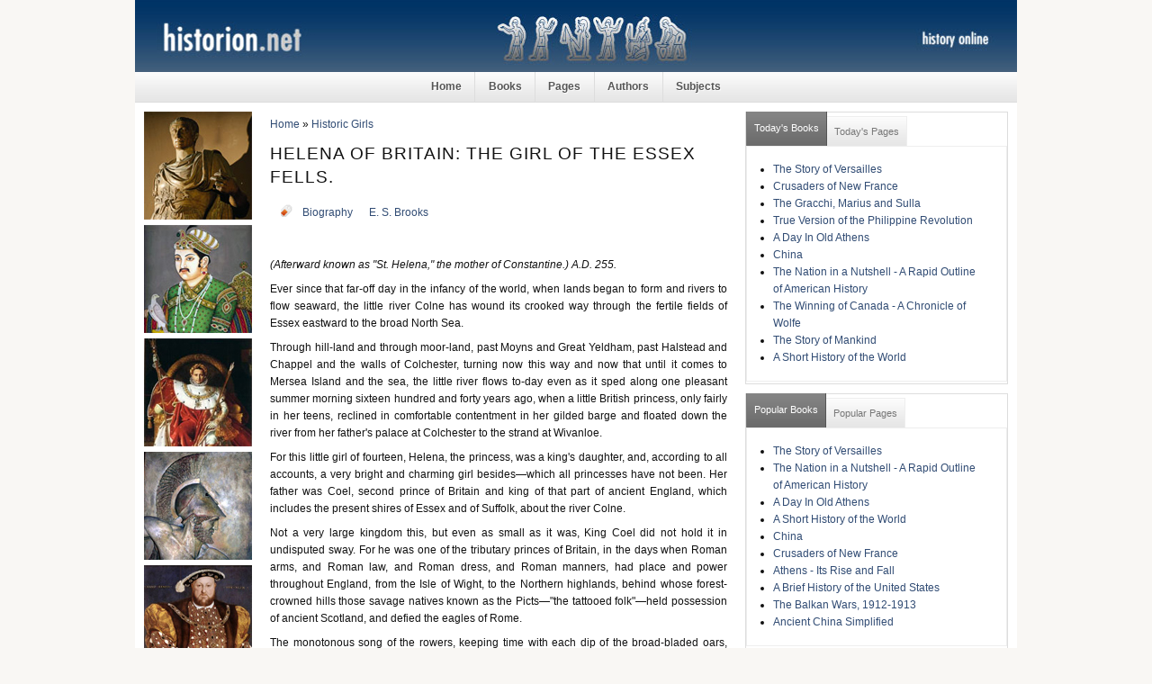

--- FILE ---
content_type: text/html; charset=utf-8
request_url: https://historion.net/historic-girls/helena-britain-girl-essex-fells
body_size: 16103
content:
<!DOCTYPE html PUBLIC "-//W3C//DTD XHTML 1.0 Strict//EN"
  "http://www.w3.org/TR/xhtml1/DTD/xhtml1-strict.dtd">
  <html xmlns="http://www.w3.org/1999/xhtml" lang="en" xml:lang="en">
    <head>
<meta http-equiv="Content-Type" content="text/html; charset=utf-8" />
      <meta http-equiv="Content-Type" content="text/html; charset=utf-8" />
<meta property="fb:app_id" content=""/>

<link rel="prev" href="/historic-girls/zenobia-palmyra-girl-syrian-desert" />
<link rel="up" href="/historic-girls/historic-girls" />
<link rel="next" href="/historic-girls/pulcheria-constantinople-girl-golden-horn" />
<link rel="shortcut icon" href="/sites/default/files/sky_favicon_0.ico" type="image/x-icon" />
      <title>historion.net • History Online • Historic Girls • HELENA OF BRITAIN: THE GIRL OF THE ESSEX FELLS.</title>
      <link type="text/css" rel="stylesheet" media="all" href="/sites/default/files/css/css_db22e94f567a54e6349ba3622e2de167.css" />
      
<!--[if lt IE 7.0]><link rel="stylesheet" href="/sites/all/themes/sky/css/ie-6.css" type="text/css" media="all" charset="utf-8" /><![endif]-->
<!--[if IE 7.0]><link rel="stylesheet" href="/sites/all/themes/sky/css/ie-7.css" type="text/css" media="all" charset="utf-8" /><![endif]-->
      <script type="text/javascript" src="/sites/default/files/js/js_afea29f14e42c4f6d661eb89abf86ee9.js"></script>
<script type="text/javascript">
<!--//--><![CDATA[//><!--
jQuery.extend(Drupal.settings, { "basePath": "/", "quicktabs": { "qt_2": { "tabs": [ 0, 0 ] }, "qt_1": { "tabs": [ 0, 0 ] } } });
//--><!]]>
</script>
    </head>
  <body class="page-node page-book page-node-view anonymous-user both" id="page-node-1888">
    <div id="wrapper">
    <div id="header" class="layout-region">
      <div id="header-inner">
                <a href="/" title="" id="logo"><img src="/sites/default/files/sky_logo.jpg" alt="" /></a>
                              </div>
    </div>
          <div id="navigation"><del class="wrap-center"><ul><li class="leaf first"><a href="/" title="Home">Home</a></li>
<li class="leaf"><a href="/books" title="Books">Books</a></li>
<li class="leaf"><a href="/pages" title="Pages">Pages</a></li>
<li class="leaf"><a href="/authors" title="Authors">Authors</a></li>
<li class="leaf last"><a href="/subjects" title="Subjects">Subjects</a></li>
</ul></del></div>
        <div id="container" class="layout-region">
              <div id="sidebar-left" class="sidebar">
          <div class="inner">
            <div id="block-block-9" class="block block-block block-odd region-odd clearfix ">
    <div class="content">
    <img src="/sites/default/files/sidebar-left/caesar.jpg">
<img src="/sites/default/files/sidebar-left/akbar.jpg">
<img src="/sites/default/files/sidebar-left/napoleon.jpg">
<img src="/sites/default/files/sidebar-left/70.jpg">
<img src="/sites/default/files/sidebar-left/71.jpg">
<img src="/sites/default/files/sidebar-left/84.jpg">
<img src="/sites/default/files/sidebar-left/116.jpg">
<img src="/sites/default/files/sidebar-left/80.jpg">
<img src="/sites/default/files/sidebar-left/107.jpg">  </div>
</div>
<!-- /block.tpl.php -->          </div>
        </div>
      <!-- END HEADER -->
            <div id="main">
        <div class="main-inner">
                      <div class="breadcrumb clearfix"><div id="breadcrumbs" class="clearfix"><a href="/">Home</a> &raquo; <a href="/historic-girls/historic-girls">Historic Girls</a></div></div>
                                                              <h1 class="title">HELENA OF BRITAIN: THE GIRL OF THE ESSEX FELLS.</h1>
                                        <div id="content" class="clearfix">
            <div id="node-1888" class="node clearfix node-book node-full published not-promoted not-sticky without-photo ">
    <div class="meta">
                                <div class="terms">
          <span class="icon">&nbsp;</span>
          <ul><li class="taxonomy_term_103 first"><a href="/subjects/biography" rel="tag" title="">Biography</a></li>
<li class="taxonomy_term_114 last"><a href="/authors/e-s-brooks" rel="tag" title="">E. S. Brooks</a></li>
</ul>        </div>
          </div>
  <div class="content clearfix">
    <div class="fb-social-like-widget"><fb:like  href="https://historion.net/historic-girls/helena-britain-girl-essex-fells" send="true" layout="button_count" show_faces="false" width="120" action="recommend" font="arial" colorscheme="light"></fb:like></div><p><em>(Afterward known as "St. Helena," the mother of Constantine.) A.D. 255. </em></p>
<p>Ever since that far-off day in the infancy of the world, when lands began to form and rivers to flow seaward, the little river Colne has wound its crooked way through the fertile fields of Essex eastward to the broad North Sea.</p>
<p>Through hill-land and through moor-land, past Moyns and Great Yeldham, past Halstead and Chappel and the walls of Colchester, turning now this way and now that until it comes to Mersea Island and the sea, the little river flows to-day even as it sped along one pleasant summer morning sixteen hundred and forty years ago, when a little British princess, only fairly in her teens, reclined in comfortable contentment in her gilded barge and floated down the river from her father's palace at Colchester to the strand at Wivanloe.</p>
<p>For this little girl of fourteen, Helena, the princess, was a king's daughter, and, according to all accounts, a very bright and charming girl besides—which all princesses have not been. Her father was Coel, second prince of Britain and king of that part of ancient England, which includes the present shires of Essex and of Suffolk, about the river Colne.</p>
<p>Not a very large kingdom this, but even as small as it was, King Coel did not hold it in undisputed sway. For he was one of the tributary princes of Britain, in the days when Roman arms, and Roman law, and Roman dress, and Roman manners, had place and power throughout England, from the Isle of Wight, to the Northern highlands, behind whose forest-crowned hills those savage natives known as the Picts—"the tattooed folk"—held possession of ancient Scotland, and defied the eagles of Rome.</p>
<p>The monotonous song of the rowers, keeping time with each dip of the broad-bladed oars, rose and fell in answer to the beats of the master's silver baton, and Helena too followed the measure with the tap, tap, of her sandaled foot.</p>
<p>Suddenly there shot out around one of the frequent turns in the river, the gleam of other oars, the high prow of a larger galley, and across the water came the oar-song of a larger company of rowers. Helena started to her feet.</p>
<p>"Look, Cleon," she cried, pointing, eagerly towards the approaching boat, "'t is my father's own trireme. Why this haste to return, think'st thou?"</p>
<p>"I cannot tell, little mistress," replied the freedman Cleon, her galley-master; "the king thy father must have urgent tidings, to make him return thus quickly to Camalodunum."</p>
<p>Both the girl and the galley-master spoke in Latin, for the language of the Empire was the language of those in authority or in official life even in its remotest provinces, and the galley-master did but use the name which the Roman lords of Britain had given to the prosperous city on the Colne, in which the native Prince, King Coel, had his court—the city which to-day is known under its later Saxon name of Colchester.</p>
<p>It was, indeed, a curious state of affairs in England. I doubt if many of my girl and boy readers, no matter how, well they may stand in their history classes, have ever thought of the England of Hereward and Ivanhoe, of Paul Dombey and Tom Brown, as a Roman land.</p>
<p>And yet at the time when this little Flavia Julia Helena was sailing down the river Colne, the island of Britain, in its southern section at least, was almost as Roman in manner, custom, and speech as was Rome itself.</p>
<p>For nearly five hundred years, from the days of Caesar the conqueror, to those of Honorius the unfortunate, was England, or Britain as it was called, a Roman province, broken only in its allegiance by the early revolts of the conquered people or by the later usurpations of ambitious and unprincipled governors.</p>
<p>And, at the date of our story, in the year 255 A.D., the beautiful island had so far grown out of the barbarisms of ancient Britain as to have long since forgotten the gloomy rites and open-air altars of the Druids, and all the half-savage surroundings of those stern old priests.</p>
<p>Everywhere Roman temples testified to the acceptance by the people of the gods of Rome, and little Helena herself each morning hung the altar of the emperor-god Claudius with garlands in the stately temple which had been built in his honor in her father's palace town, asked the protection of Cybele, "the Heavenly Virgin," and performed the rites that the Empire demanded for "the thousand gods of Rome."</p>
<p>Throughout the land, south of the massive wall which the great Emperor Hadrian had stretched across the island from the mouth of the Solway to the mouth of the Tyne, the people themselves who had gathered into or about the thirty growing Roman cities which the conquerors had founded and beautified, had become Roman in language, religion, dress, and ways, while the educational influences of Rome, always following the course of her conquering eagles, had planted schools and colleges throughout the land, and laid the foundation for that native learning which in later years was to make the English nation so great and powerful.</p>
<p>And what a mighty empire must have been that of Rome that, in those far-off days, when rapid transit was unknown, and steam and electricity both lay dormant, could have entered into the lives of two bright young maidens so many leagues removed from one another—Zenobia, the dusky Palmyrean of the East, and Helena, the fresh-faced English girl of the West.</p>
<p>But to such distant and widely separated confines had this power of the vast Empire extended; and to this thoughtful young princess, drifting down the winding English river, the sense of Roman supremacy and power would come again and again.</p>
<p>For this charming young girl—said, later, to have been the most beautiful woman of her time in England—though reared to Roman ways and Roman speech, had too well furnished a mind not to think for herself. "She spake," so says the record, "many tongues and was replete with piety." The only child of King Coel, her doting old father had given her the finest education that Rome could offer. She was, even before she grew to womanhood, so we are told, a fine musician, a marvellous worker in tapestry, in hammered brass and pottery, and was altogether as wise and wonderful a young woman as even these later centuries can show.</p>
<p>But, for all this grand education, she loved to hear the legends and stories of her people that in various ways would come to her ears, either as the simple tales of her British nurse, or in the wild songs of the wandering bards, or singers.</p>
<p>As she listened to these she thought less of those crude and barbaric ways of her ancestors that Rome had so vastly bettered than of their national independence and freedom from the galling yoke of Rome, and, as was natural, she cherished the memory of Boadicea, the warrior queen, and made a hero of the fiery young Caractacus.</p>
<p>It is always so, you know. Every bright young imagination is apt to find greater glories in the misty past, or grander possibilities in a still more misty future than in the too practical and prosaic present in which both duty and destiny lie. And so Helena the princess, Leaning against the soft cushions of her gilded barge, had sighed for the days of the old-time British valor and freedom, and, even as she looked off toward the approaching triareme, she was wondering how she could awake to thoughts of British glory her rather heavy-witted father, Coel the King—an hereditary prince of that ancient Britain in which he was now, alas, but a tributary prince of the all too powerful Rome.</p>
<p>Now, "old King Cole," as Mother Goose tells us—for young Helena's father was none other than the veritable "old King Cole" of our nursery jingle—was a "jolly old soul," and a jolly old soul is very rarely an independent or ambitious one. So long as he could have "his pipe and his bowl" not, of course, his long pipe of tobacco that all the Mother Goose artists insist upon giving him—but the reed pipe upon which his musicians played—so long, in other words, as he could live in ease and comfort, undisturbed in his enjoyment of the good things of life by his Roman over-lords, he cared for no change. Rome took the responsibility and he took things easily. But this very day, while his daughter Helena was floating down the river to meet him on the strand at Wivanloe, he was returning from an unsuccessful boar-hunt in the Essex woods, very much out of sorts—cross because he had not captured the big boar he had hoped to kill, cross because his favorite musicians had been "confiscated" by the Roman governor or propraetor at Londinium (as London was then called), and still more cross because he had that day received dispatches from Rome demanding a special and unexpected tax levy, or tribute, to meet the necessary expenses of the new Emperor Diocletian.</p>
<p>Something else had happened to increase his ill temper. His "jolly old soul," vexed by the numerous crosses of the day, was thrown into still greater perplexity by the arrival, just as he stood fretful and chafing on the shore at Wivanloe, of one who even now was with him on the trireme, bearing him company back to his palace at Camolodunum—Carausius the admiral.</p>
<p>This Carausius, the admiral, was an especially vigorous, valorous, and fiery young fellow of twenty-one. He was cousin to the Princess Helena and a prince of the blood royal of ancient Britain. Educated under the strict military system of Rome, he had risen to distinction in the naval force of the Empire, and was now the commanding officer in the northern fleet that had its central station at Gessoriacum, now Boulogne, on the northern coast of France. He had chased and scattered the German pirates who had so long ravaged the northern seas, had been named by the Emperor admiral of the north, and was the especial pride, as he was the dashing young leader, of the Roman sailors along the English Channel and the German shores.</p>
<p>The light barge of the princess approached the heavier boat of the king, her father. At her signal the oarsmen drew up alongside, and, scarce waiting for either boat to more than slacken speed, the nimble-footed girl sprang lightly to the deck of her father's galley. Then bidding the obedient Cleon take her own barge back to the palace, she hurried at once, and without question, like the petted only child she was, into the high-raised cabin at the stern, where beneath the Roman standards sat her father the king.</p>
<p>Helena entered the apartment at a most exciting moment. For there, facing her portly old father, whose clouded face bespoke his troubled mind, stood her trimly-built young cousin Carausius the admiral, bronzed with his long exposure to the sea-blasts, a handsome young viking, and, in the eyes of the hero-loving Helen, very much of a hero because of his acknowledged daring and his valorous deeds.</p>
<p>Neither man seemed to have noticed the sudden entrance of the girl, so deep were they in talk.</p>
<p>"I tell thee, uncle," the hot-headed admiral was saying, "it is beyond longer bearing. This new emperor—this Diocletian—who is he to dare to dictate to a prince of Britain? A foot-soldier of Illyria, the son of slaves, and the client of three coward emperors; an assassin, so it hath been said, who from chief of the domestics, hath become by his own cunning Emperor of Rome, And now hath he dared to accuse me—me, a free Briton and a Roman citizen as well, a prince and the son of princes, with having taken bribes from these German pirates whom I have vanquished. He hath openly said that I, Carausius the admiral, have filled mine own coffers while neglecting the revenues of the state. I will not bear it. I am a better king than he, did I but have my own just rights, and even though he be Diocletian the Emperor, he needeth to think twice before he dare accuse a prince of Britain with bribe-taking and perjury."</p>
<p>"True enough, good nephew," said King Coel, as the admiral strode up and down before him, angrily playing with the hilt of his short Roman sword, "true enough, and I too have little cause to love this low-born emperor. He hath taken from me both my players and my gold, when I can illy spare either from my comfort or my necessities. 'T is a sad pass for Britain. But Rome is mistress now. What may we hope to do?"</p>
<p>The Princess Helena sprang to her father's side, her young face flushed, her small hand raised in emphasis. "Do!" cried she, and the look of defiance flamed on her fair young face. "Do! Is it thou, my father, thou, my cousin, princes of Britain both, that ask so weak a question? O that I were a man! What did that brave enemy of our house, Cassivellaunus, do? what Caractacus? what the brave queen Boadicea? When the Roman drove them to despair they raised the standard of revolt, sounded their battle cries, and showed the Roman that British freemen could fight to the death for their country and their home. And thus should we do, without fear or question, and see here again in Britain a victorious kingdom ruled once more by British kings."</p>
<p>"Nay, nay, my daughter," said cautious King Coel, "your words are those of an unthinking girl. The power of Rome——"</p>
<p>But the Prince Carausius, as the girl's brave words rang out, gave her an admiring glance, and, crossing to where she stood, laid his hand approvingly upon her shoulder.</p>
<p>"The girl is right, uncle," he said, breaking in upon the king's cautious speech. "Too long have we bowed the neck to Roman tyranny. We, free princes of Britain that we are, have it even now in our power to stand once again as altogether free. The fleet is mine, the people are yours, if you will but amuse them. Our brothers are groaning under the load of Roman tribute, and are ripe to strike. Raise the cry at Camalodunum, my uncle; cry: 'Havoc and death to Rome!' My fleet shall pour its victorious sailors upon the coast; the legions, even now full of British fighters, shall flock to out united standards, and we shall rule—Emperors in the North, even as do the Roman conquerors rule Emperors in the South."</p>
<p>Young blood often sways and leads in council and in action, especially when older minds are over-cautious or sluggish in decision. The words of Carausius and Helena carried the day with Coel the king, already smarting under a sense of ill-treatment by his Roman over-lords.</p>
<p>The standard of revolt was raised in Camalodunum. The young admiral hurried back to France to make ready his fleet, while Coel the king, spurred on to action by the patriotic Helena, who saw herself another Boadicea—though, in truth, a younger and much fairer one—gathered a hasty following, won over to his cause the British-filled legion in his palace-town, and, descending upon the nearest Roman camps and stations, surprised, captured, scattered, or brought over their soldiers, and proclaimed himself free from the yoke of Rome and supreme prince of Britain.</p>
<p>Ambition is always selfish. Even when striving for the general good there lies, too often, beneath this noble motive the still deeper one of selfishness. Carausius the admiral, though determined upon kingly power, had no desire for a divided supremacy. He was determined to be sole emperor, or none. Crafty and unscrupulous, although brave and high-spirited, he deemed it wisest to delay his part of the compact until he should see how it fared with his uncle, the king, and then, upon his defeat, to climb to certain victory.</p>
<p>He therefore sent to his uncle promises instead of men, and when summoned by the Roman governor to assist in putting down the revolt, he returned loyal answers, but sent his aid to neither party.</p>
<p>King Coel after his first successes knew that, unaided, he could not hope to withstand the Roman force that must finally be brought against him. Though urged to constant action by his wise young daughter, he preferred to do nothing; and, satisfied with the acknowledgment of his power in and about his little kingdom on the Colne, he spent his time in his palace with the musicians that he loved so well, and the big bowl of liquor that he loved, it is to be feared, quite as dearly.</p>
<p>The musicians—the pipers and the harpers—sang his praises, and told of his mighty deeds, and, no doubt, their refrain was very much the same as the one that has been preserved for us in the jingle of Mother Goose:</p>
<pre>     "O, none so rare as can compare<br />      With King Cole and his fiddlers three."<br /></pre><p>But if the pleasure-loving old king was listless, young Helena was not. The misty records speak of her determined efforts, and though it is hard to understand how a girl of fifteen can do any thing toward successful generalship, much can be granted to a young lady who, if the records speak truth, was, even while a girl, "a Minerva in wisdom, and not deficient in statecraft."</p>
<p>So, while she advised with her father's boldest captains and strengthened so wisely the walls of ancient Colchester, or Camalodunum, that traces of her work still remain as proof of her untiring zeal, she still cherished the hope of British freedom and release from Rome. And the loving old king, deep in his pleasures, still recognized the will and wisdom of his valiant daughter, and bade his artists make in her honor a memorial that should ever speak of her valor. And this memorial, lately unearthed, and known as the Colchester Sphinx, perpetuates the lion-like qualities of a girl in her teens, who dared withstand the power of Imperial Rome.</p>
<p>And still no help came from her cousin, the admiral. But one day a galley speeding up the Colne brought this unsigned message to King Coel:</p>
<p>"To Coel, Camalodunum, Greeting:</p>
<p>"Save thyself. Constantius the sallow-faced, prefect of the Western praetorians, is even now on his way from Spain to crush thy revolt. Save thyself. I wait. Justice will come."</p>
<p>"Thou seest, O daughter," said King Coel as Helena read the craven missive, "the end cometh as I knew it would. Well, man can but die." And with this philosophic reflection the "jolly old soul" only dipped his red nose still deeper into his big bowl, and bade his musicians play their loudest and merriest.</p>
<p>But Helena, "not deficient in statecraft," thought for both. She would save her father, her country, and herself, and shame her disloyal cousin. Discretion is the better part of valor. Let us see how discreet a little lady was this fair young Princess Helena.</p>
<p>The legions came to Camalodunum. Across Gaul and over the choppy channel they came, borne by the very galleys that were to have succored the British king. Up through the mouth of Thames they sailed, and landing at Londinium, marched in close array along the broad Roman road that led straight up to the gates of Camalodunum. Before the walls of Camalodunum was pitched the Roman camp, and the British king was besieged in his own palace-town.</p>
<p>The Roman trumpets sounded before the gate of the beleaguered city, and the herald of the prefect, standing out from his circle of guards, cried the summons to surrender:</p>
<p>"Coel of Britain, traitor to the Roman people and to thy lord the Emperor, hear thou! In the name of the Senate and People of Rome, I, Constantius the prefect, charge thee to deliver up to them ere this day's sun shall set, this, their City of Camalodunum, and thine own rebel body as well. Which done they will in mercy pardon the crime of treason to the city, and will work their will and punishment only upon thee—the chief rebel. And if this be not done within the appointed time, then will the walls of this their town of Camalodunum be overthrown, and thou and all thy people be given the certain death of traitors."</p>
<p>King Coel heard the summons, and some spark of that very patriotism that had inspired and incited his valiant little daughter flamed in his heart. He would have returned an answer of defiance. "I can at least die with my people," he said, but young Helena interposed.</p>
<p>"Leave this to me, my father," she said. "As I have been the cause, so let me be the end of trouble. Say to the prefect that in three hours' time the British envoy will come to his camp with the king's answer to his summons."</p>
<p>The old king would have replied otherwise, but his daughter's entreaties and the counsels of his captains who knew the hopelessness of resistance, forced him to assent, and his herald made answer accordingly.</p>
<p>Constantius the prefect—a manly, pleasant looking young commander, called Chlorus or "the sallow," from his pale face,—sat in his tent within the Roman camp. The three hours' grace allowed had scarcely expired when his sentry announced the arrival of the envoy of Coel of Britain.</p>
<p>"Bid him enter," said the prefect. Then, as the curtains of his tent were drawn aside, the prefect started in surprise, for there before him stood, not the rugged form of a British fighting man, but a fair young girl, who bent her graceful head in reverent obeisance to the youthful representative of the Imperial Caesars.</p>
<p>"What would'st thou with me, maiden?" asked the prefect.</p>
<p>"I am the daughter of Coel of Britain," said the girl, "and I am come to sue for pardon and for peace."</p>
<p>"The Roman people have no quarrel with the girls of Britain," said the prefect. "Hath then King Coel fallen so low in state that a maiden must plead for him?"</p>
<p>"He hath not fallen at all, O Prefect," replied the girl proudly; "the king, my father, would withstand thy force but that I, his daughter, know the cause of this unequal strife, and seek to make terms with the victors."</p>
<p>The girl's fearlessness pleased the prefect, for Constantius Chlorus was a humane and gentle man, fierce enough in fight, but seeking never to needlessly wound an enemy or lose a friend.</p>
<p>"And what are thy terms, fair envoy of Britain?" he demanded.</p>
<p>"These, O Prefect," replied Helena, "If but thou wilt remove thy cohorts to Londinium, I pledge my father's faith and mine, that he will, within five days, deliver to thee as hostage for his fealty, myself and twenty children of his councillors and captains. And further, I, Helena the princess, will bind myself to deliver up to thee, with the hostages, the chief rebel in this revolt, and the one to whose counselling this strife with Rome is due."</p>
<p>Both the matter and the manner of the offered terms still further pleased the prefect, and he said: "Be it so, Princess." Then summoning his lieutenant, he said: "Conduct the envoy of Coel of Britain with all courtesy to the gates of the the city," and with a herald's escort the girl returned to her father.</p>
<p>Again the old king rebelled at the terms his daughter had made.</p>
<p>"I know the ways of Rome," he said. "I know what their mercy meaneth. Thou shalt never go as hostage for my faith, O daughter, nor carry out this hazardous plan."</p>
<p>"I have pledged my word and thine, O King," said Helena. "Surely a Briton's pledge should be as binding as a Roman's."</p>
<p>So she carried her point, and, in five days' time, she, with twenty of the boys and girls of Camalodunum, went as hostages to the Roman camp in London.</p>
<p>"Here be thy hostages, fair Princess," said Constantius the prefect as he received the children; "and this is well. But remember the rest of thy compact. Deliver to me now, according to thy promise, the chief rebel against Rome."</p>
<p>"She is here, O Prefect," said the intrepid girl. "I am that rebel—Helena of Britain!"</p>
<p>The smile upon the prefect's face changed to sudden sternness.</p>
<p>"Trifle not with Roman justice, girl," he said, "I demand the keeping of thy word."</p>
<p>"It is kept," replied the princess. "Helena of Britain is the cause and motive of this revolt against Rome. If it be rebellion for a free prince to claim his own, if it be rebellion for a prince to withstand for the sake of his people the unjust demands of the conqueror, if it be rebellion for one who loveth her father to urge that father to valiant deeds in defence of the liberties of the land over which he ruleth as king, then am I a rebel, for I have done all these, and only because of my words did the king, my father, take up arms against the might and power of Rome. I am the chief rebel. Do with me as thou wilt."</p>
<p>And now the prefect saw that the girl spoke the truth, and that she had indeed kept her pledge.</p>
<p>"Thy father and his city are pardoned," he announced after a few moments of deliberation. "Remain thou here, thou and thy companions, as hostages for Britain, until such time as I shall determine upon the punishment due to one who is so fierce a rebel against the power of Rome."</p>
<p>So the siege of Camalodunum was raised, and the bloodless rebellion ended. Constantius the prefect took up his residence for a while within King Coel's city, and at last returned to his command in Gaul and Spain, well pleased with the spirit of the little maiden whom, so he claimed, he still held in his power as the prisoner of Rome.</p>
<p>Constantius the prefect came again to Britain, and with a greater following, fully ten years after King Coel's revolt, for now, again, rebellion was afoot in the island province.</p>
<p>Carausius the admiral, biding his time, sought at last to carry out his scheme of sole supremacy. Sailing with his entire war-fleet to Britain, he won the legions to his side, proclaimed himself Emperor of Britain, and defied the power of Rome.</p>
<p>So daring and successful was his move that Rome for a time was powerless. Carausius was recognized as "associate" emperor by Rome, until such time as she should be ready to punish his rebellion, and for seven years he reigned as emperor of Britain.</p>
<p>But ere this came to pass, Helena the princess had gone over to Gaul, and had become the wife of Constantius the prefect,—"Since only thus," said he, "may I keep in safe custody this prisoner of Rome."</p>
<p>The imperial power of Carausius was but short-lived. Crafty himself, he fell a victim to the craft of others, and the sword of Allectus, his chief minister and most trusted confidant, ended his life when once again the power of Rome seemed closing about the little kingdom of Britain.</p>
<p>Constantius became governor of Britain, and finally caesar and emperor. But, long before that day arrived, the Princess Helena had grown into a loyal Roman wife and mother, dearly loving her little son Constantine, who, in after years, became the first and greatest Christian emperor of Rome.</p>
<p>She bestowed much loving care upon her native province of Britain. She became a Christian even before her renowned son had his historic vision of the flaming cross. When more than eighty years old she made a pilgrimage to the Holy Land. There she did many good and kindly deeds, erected temples above the Sepulchre of the Saviour, at his birthplace at Bethlehem, and on the Mount of Olives. She is said, also, to have discovered upon Calvary the cross, upon which had suffered and died the Saviour she had learned to worship.</p>
<p>Beloved throughout her long and useful life she was canonized after her death, and is now recognized one of the saints of the Romish church.</p>
<p>To-day in the city of London you may see the memorial church reared to her memory—the Church of Great St. Helena, in Bishopgate. A loving, noble, wonderful, and zealous woman, she is a type of the brave young girlhood of the long ago, and, however much of fiction there may be mingled with the fact of her life-story, she was, we may feel assured, all that the chroniclers have claimed for her—"one of the grandest women of the earlier centuries."</p>
<p><a name="2H_4_0004"></a></p>
<!-- H2 anchor --><!-- H2 anchor --><p></p>
<div style="height: 4em;">
</div>
  <div id="book-navigation-1885" class="book-navigation">
    
        <div class="page-links clear-block">
              <a href="/historic-girls/zenobia-palmyra-girl-syrian-desert" class="page-previous" title="Go to previous page">‹ ZENOBIA OF PALMYRA: THE GIRL OF THE SYRIAN DESERT.</a>
                    <a href="/historic-girls/historic-girls" class="page-up" title="Go to parent page">up</a>
                    <a href="/historic-girls/pulcheria-constantinople-girl-golden-horn" class="page-next" title="Go to next page">PULCHERIA OF CONSTANTINOPLE: THE GIRL OF THE GOLDEN HORN ›</a>
          </div>
    
  </div>
  </div>
  </div>          </div>
          <!-- END CONTENT -->
                            </div>
        <!-- END MAIN INNER -->
      </div>
      <!-- END MAIN -->
              <div id="sidebar-right" class="sidebar">
          <div class="inner">
          <div id="block-quicktabs-2" class="block block-quicktabs block-even region-odd clearfix ">
    <div class="content">
    <div id="quicktabs-2" class="quicktabs_wrapper quicktabs-style-sky"><ul class="quicktabs_tabs quicktabs-style-sky"><li class="qtab-0 active first"><a href="/historic-girls/helena-britain-girl-essex-fells?quicktabs_2=0#quicktabs-2" id="quicktabs-tab-2-0" class="qt_tab active">Today&#039;s Books</a></li><li class="qtab-1 last"><a href="/historic-girls/helena-britain-girl-essex-fells?quicktabs_2=1#quicktabs-2" id="quicktabs-tab-2-1" class="qt_tab active">Today&#039;s Pages</a></li></ul><div id="quicktabs_container_2" class="quicktabs_main quicktabs-style-sky"><div id="quicktabs_tabpage_2_0" class="quicktabs_tabpage"><div id="block-views-popular-books-block-1" class="block block-views block-even region-odd clearfix ">
    <div class="content">
    <div class="view view-popular-books view-id-popular-books view-display-id-block-1 view-dom-id-1  ">
              <div class="view-content">
      <div class="item-list">
    <ul>
          <li class="views-row views-row-1 views-row-odd views-row-first">  
  <span class="views-field-title">
                <span class="field-content"><a href="/story-versailles/story-versailles">The Story of Versailles</a></span>
  </span>
</li>
          <li class="views-row views-row-2 views-row-even">  
  <span class="views-field-title">
                <span class="field-content"><a href="/crusaders-new-france/crusaders-new-france">Crusaders of New France</a></span>
  </span>
</li>
          <li class="views-row views-row-3 views-row-odd">  
  <span class="views-field-title">
                <span class="field-content"><a href="/gracchi-marius-and-sulla/gracchi-marius-and-sulla">The Gracchi, Marius and Sulla</a></span>
  </span>
</li>
          <li class="views-row views-row-4 views-row-even">  
  <span class="views-field-title">
                <span class="field-content"><a href="/true-version-philippine-revolution/true-version-philippine-revolution">True Version of the Philippine Revolution</a></span>
  </span>
</li>
          <li class="views-row views-row-5 views-row-odd">  
  <span class="views-field-title">
                <span class="field-content"><a href="/day-old-athens/day-old-athens">A Day In Old Athens</a></span>
  </span>
</li>
          <li class="views-row views-row-6 views-row-even">  
  <span class="views-field-title">
                <span class="field-content"><a href="/china/china">China</a></span>
  </span>
</li>
          <li class="views-row views-row-7 views-row-odd">  
  <span class="views-field-title">
                <span class="field-content"><a href="/nation-nutshell-rapid-outline-american-history/nation-nutshell-rapid-outline-american-history">The Nation in a Nutshell - A Rapid Outline of American History</a></span>
  </span>
</li>
          <li class="views-row views-row-8 views-row-even">  
  <span class="views-field-title">
                <span class="field-content"><a href="/winning-canada-chronicle-wolfe/winning-canada-chronicle-wolfe">The Winning of Canada - A Chronicle of Wolfe</a></span>
  </span>
</li>
          <li class="views-row views-row-9 views-row-odd">  
  <span class="views-field-title">
                <span class="field-content"><a href="/story-mankind/story-mankind">The Story of Mankind</a></span>
  </span>
</li>
          <li class="views-row views-row-10 views-row-even views-row-last">  
  <span class="views-field-title">
                <span class="field-content"><a href="/short-history-world/short-history-world">A Short History of the World</a></span>
  </span>
</li>
      </ul>
</div>    </div>
            </div>   </div>
</div>
<!-- /block.tpl.php --></div><div id="quicktabs_tabpage_2_1" class="quicktabs_tabpage quicktabs-hide"><div id="block-views-popular-pages-block-1" class="block block-views block-odd region-even clearfix ">
    <div class="content">
    <div class="view view-popular-pages view-id-popular-pages view-display-id-block-1 view-dom-id-2  ">
              <div class="view-content">
      <div class="item-list">
    <ul>
          <li class="views-row views-row-1 views-row-odd views-row-first">  
  <span class="views-field-title">
                <span class="field-content"><a href="/balkan-wars-1912-1913/introduction">INTRODUCTION.</a></span>
  </span>
</li>
          <li class="views-row views-row-2 views-row-even">  
  <span class="views-field-title">
                <span class="field-content"><a href="/history-catholic-church-renaissance-french-revolution-i/chapter-ii-religious-revolution">CHAPTER II. THE RELIGIOUS REVOLUTION</a></span>
  </span>
</li>
          <li class="views-row views-row-3 views-row-odd">  
  <span class="views-field-title">
                <span class="field-content"><a href="/history-french-revolution-1789-1814/chapter-ii-night-4th-august-5th-and-6th-october-1789">CHAPTER II. FROM THE NIGHT OF THE 4TH OF AUGUST TO THE 5TH AND 6TH OF OCTOBER, 1789</a></span>
  </span>
</li>
          <li class="views-row views-row-4 views-row-even">  
  <span class="views-field-title">
                <span class="field-content"><a href="/tragedies-medici/lucrezia-eleanora-isabella">Lucrezia - Eleanora - Isabella</a></span>
  </span>
</li>
          <li class="views-row views-row-5 views-row-odd">  
  <span class="views-field-title">
                <span class="field-content"><a href="/fifteen-decisive-battles-world-marathon-waterloo/chapter-xv-battle-waterloo-1815">CHAPTER XV. THE BATTLE OF WATERLOO, 1815.</a></span>
  </span>
</li>
          <li class="views-row views-row-6 views-row-even">  
  <span class="views-field-title">
                <span class="field-content"><a href="/history-catholic-church-renaissance-french-revolution-ii/chapter-ii-religious-changes-under-henry-vi">CHAPTER II. THE RELIGIOUS CHANGES UNDER HENRY VIII. AND EDWARD VI.</a></span>
  </span>
</li>
          <li class="views-row views-row-7 views-row-odd">  
  <span class="views-field-title">
                <span class="field-content"><a href="/china/chapter-xxii-reign-kwangsu">CHAPTER XXII. THE REIGN OF KWANGSU</a></span>
  </span>
</li>
          <li class="views-row views-row-8 views-row-even">  
  <span class="views-field-title">
                <span class="field-content"><a href="/tragedies-medici/eleanora-degli-albizzi">Eleanora degli Albizzi</a></span>
  </span>
</li>
          <li class="views-row views-row-9 views-row-odd">  
  <span class="views-field-title">
                <span class="field-content"><a href="/history-catholic-church-renaissance-french-revolution-ii/chapter-ix-church-ireland-during-reigns-mar">CHAPTER IX. THE CHURCH IN IRELAND DURING THE REIGNS OF MARY AND ELIZABETH (1553-1603)</a></span>
  </span>
</li>
          <li class="views-row views-row-10 views-row-even views-row-last">  
  <span class="views-field-title">
                <span class="field-content"><a href="/influence-sea-power-upon-history-1660-1783/chapter-i-discussion-elements-sea-power">CHAPTER I. DISCUSSION OF THE ELEMENTS OF SEA POWER.</a></span>
  </span>
</li>
      </ul>
</div>    </div>
            </div>   </div>
</div>
<!-- /block.tpl.php --></div></div></div>  </div>
</div>
<!-- /block.tpl.php --><div id="block-quicktabs-1" class="block block-quicktabs block-odd region-even clearfix ">
    <div class="content">
    <div id="quicktabs-1" class="quicktabs_wrapper quicktabs-style-sky"><ul class="quicktabs_tabs quicktabs-style-sky"><li class="qtab-0 active first"><a href="/historic-girls/helena-britain-girl-essex-fells?quicktabs_1=0#quicktabs-1" id="quicktabs-tab-1-0" class="qt_tab active">Popular Books</a></li><li class="qtab-1 last"><a href="/historic-girls/helena-britain-girl-essex-fells?quicktabs_1=1#quicktabs-1" id="quicktabs-tab-1-1" class="qt_tab active">Popular Pages</a></li></ul><div id="quicktabs_container_1" class="quicktabs_main quicktabs-style-sky"><div id="quicktabs_tabpage_1_0" class="quicktabs_tabpage"><div id="block-views-popular-books-block" class="block block-views block-even region-odd clearfix ">
    <div class="content">
    <div class="view view-popular-books view-id-popular-books view-display-id-block view-dom-id-3  ">
              <div class="view-content">
      <div class="item-list">
    <ul>
          <li class="views-row views-row-1 views-row-odd views-row-first">  
  <span class="views-field-title">
                <span class="field-content"><a href="/story-versailles/story-versailles">The Story of Versailles</a></span>
  </span>
</li>
          <li class="views-row views-row-2 views-row-even">  
  <span class="views-field-title">
                <span class="field-content"><a href="/nation-nutshell-rapid-outline-american-history/nation-nutshell-rapid-outline-american-history">The Nation in a Nutshell - A Rapid Outline of American History</a></span>
  </span>
</li>
          <li class="views-row views-row-3 views-row-odd">  
  <span class="views-field-title">
                <span class="field-content"><a href="/day-old-athens/day-old-athens">A Day In Old Athens</a></span>
  </span>
</li>
          <li class="views-row views-row-4 views-row-even">  
  <span class="views-field-title">
                <span class="field-content"><a href="/short-history-world/short-history-world">A Short History of the World</a></span>
  </span>
</li>
          <li class="views-row views-row-5 views-row-odd">  
  <span class="views-field-title">
                <span class="field-content"><a href="/china/china">China</a></span>
  </span>
</li>
          <li class="views-row views-row-6 views-row-even">  
  <span class="views-field-title">
                <span class="field-content"><a href="/crusaders-new-france/crusaders-new-france">Crusaders of New France</a></span>
  </span>
</li>
          <li class="views-row views-row-7 views-row-odd">  
  <span class="views-field-title">
                <span class="field-content"><a href="/athens-its-rise-and-fall/athens-its-rise-and-fall">Athens - Its Rise and Fall</a></span>
  </span>
</li>
          <li class="views-row views-row-8 views-row-even">  
  <span class="views-field-title">
                <span class="field-content"><a href="/brief-history-united-states/brief-history-united-states">A Brief History of the United States</a></span>
  </span>
</li>
          <li class="views-row views-row-9 views-row-odd">  
  <span class="views-field-title">
                <span class="field-content"><a href="/balkan-wars-1912-1913/balkan-wars-1912-1913">The Balkan Wars, 1912-1913</a></span>
  </span>
</li>
          <li class="views-row views-row-10 views-row-even views-row-last">  
  <span class="views-field-title">
                <span class="field-content"><a href="/ancient-china-simplified/ancient-china-simplified">Ancient China Simplified</a></span>
  </span>
</li>
      </ul>
</div>    </div>
            </div>   </div>
</div>
<!-- /block.tpl.php --></div><div id="quicktabs_tabpage_1_1" class="quicktabs_tabpage quicktabs-hide"><div id="block-views-popular-pages-block" class="block block-views block-odd region-even clearfix ">
    <div class="content">
    <div class="view view-popular-pages view-id-popular-pages view-display-id-block view-dom-id-4  ">
              <div class="view-content">
      <div class="item-list">
    <ul>
          <li class="views-row views-row-1 views-row-odd views-row-first">  
  <span class="views-field-title">
                <span class="field-content"><a href="/fifteen-decisive-battles-world-marathon-waterloo/chapter-xv-battle-waterloo-1815">CHAPTER XV. THE BATTLE OF WATERLOO, 1815.</a></span>
  </span>
</li>
          <li class="views-row views-row-2 views-row-even">  
  <span class="views-field-title">
                <span class="field-content"><a href="/history-catholic-church-renaissance-french-revolution-i/chapter-ii-religious-revolution">CHAPTER II. THE RELIGIOUS REVOLUTION</a></span>
  </span>
</li>
          <li class="views-row views-row-3 views-row-odd">  
  <span class="views-field-title">
                <span class="field-content"><a href="/history-catholic-church-renaissance-french-revolution-ii/chapter-ii-religious-changes-under-henry-vi">CHAPTER II. THE RELIGIOUS CHANGES UNDER HENRY VIII. AND EDWARD VI.</a></span>
  </span>
</li>
          <li class="views-row views-row-4 views-row-even">  
  <span class="views-field-title">
                <span class="field-content"><a href="/history-catholic-church-renaissance-french-revolution-ii/chapter-ix-church-ireland-during-reigns-mar">CHAPTER IX. THE CHURCH IN IRELAND DURING THE REIGNS OF MARY AND ELIZABETH (1553-1603)</a></span>
  </span>
</li>
          <li class="views-row views-row-5 views-row-odd">  
  <span class="views-field-title">
                <span class="field-content"><a href="/influence-sea-power-upon-history-1660-1783/chapter-viii-seven-years-war-1756-1763-englands-overwhelm">CHAPTER VIII. SEVEN YEARS&#039; WAR, 1756-1763 - ENGLAND&#039;s OVERWHELMING POWER AND CONQUESTS ON THE SEAS, IN NORTH AMERICA, EUROPE, AND EAST AND WEST INDIES. SEA BATTLES: BYNG OFF MINORCA; HAWKE AND CONFLANS; POCOCK AND D&#039;ACHE&#039; IN EAST INDIES.</a></span>
  </span>
</li>
          <li class="views-row views-row-6 views-row-even">  
  <span class="views-field-title">
                <span class="field-content"><a href="/american-encyclopedia-history-ii/last-days-absolute-monarchy-french-revolution">The Last Days of Absolute Monarchy - The French Revolution</a></span>
  </span>
</li>
          <li class="views-row views-row-7 views-row-odd">  
  <span class="views-field-title">
                <span class="field-content"><a href="/brief-history-united-states/chapter-vii-how-colonies-were-governed">CHAPTER VII. HOW THE COLONIES WERE GOVERNED</a></span>
  </span>
</li>
          <li class="views-row views-row-8 views-row-even">  
  <span class="views-field-title">
                <span class="field-content"><a href="/old-roman-world/chapter-vii-roman-literature">CHAPTER VII. ROMAN LITERATURE.</a></span>
  </span>
</li>
          <li class="views-row views-row-9 views-row-odd">  
  <span class="views-field-title">
                <span class="field-content"><a href="/china/chapter-xxii-reign-kwangsu">CHAPTER XXII. THE REIGN OF KWANGSU</a></span>
  </span>
</li>
          <li class="views-row views-row-10 views-row-even views-row-last">  
  <span class="views-field-title">
                <span class="field-content"><a href="/old-roman-world/chapter-viii-grecian-philosophy">CHAPTER VIII. GRECIAN PHILOSOPHY.</a></span>
  </span>
</li>
      </ul>
</div>    </div>
            </div>   </div>
</div>
<!-- /block.tpl.php --></div></div></div>  </div>
</div>
<!-- /block.tpl.php -->          </div>
        </div>
      <!-- END SIDEBAR RIGHT -->
          </div>
    <!-- END CONTAINER -->
    <div class="push">&nbsp;</div>
  </div>
  <!-- END WRAPPER -->
  <div id="footer" class="layout-region">
    <div id="footer-inner">
      <div id="block-block-10" class="block block-block block-even region-odd clearfix ">
    <div class="content">
    <div align="center"><a href="/">Home</a> | <a href="/books">Books</a> | <a href="/pages">Pages</a> | <a href="/authors">Authors</a> | <a href="/subjects">Subjects</a> | <a href="/contact">Contact</a> | <a href="/book">Sitemap</a>  &bull; Follow other readers and <a href="/rss.xml">subscribe</a> to our <a href="/rss.xml">RSS feed</a>.   

</div>  </div>
</div>
<!-- /block.tpl.php --><div id="block-block-17" class="block block-block block-odd region-even clearfix ">
    <div class="content">
    <!-- Default Statcounter code for historion.net
<a href="http://historion.net" title="http://historion.net">http://historion.net</a> --><!-- Default Statcounter code for historion.net
<a href="http://historion.net" title="http://historion.net">http://historion.net</a> --><script type="text/javascript">
var sc_project=738586; 
var sc_invisible=1; 
var sc_security="053606a0"; 
</script><script type="text/javascript"
src="https://www.statcounter.com/counter/counter.js"
async></script><p><noscript><br />
<div class="statcounter"><a title="Web Analytics"<br />
href="https://statcounter.com/" target="_blank"><img<br />
class="statcounter"<br />
src="https://c.statcounter.com/738586/0/053606a0/1/"<br />
alt="Web Analytics"<br />
referrerPolicy="no-referrer-when-downgrade"></img<br></a></div>
<p></p></noscript></p>
<!-- End of Statcounter Code --><!-- End of Statcounter Code -->  </div>
</div>
<!-- /block.tpl.php --><div id="block-block-16" class="block block-block block-even region-odd clearfix ">
    <div class="content">
    <!-- google analytics start -->

<script type="text/javascript">

  var _gaq = _gaq || [];
  _gaq.push(['_setAccount', 'UA-42816426-3']);
  _gaq.push(['_setDomainName', 'historion.net']);
  _gaq.push(['_trackPageview']);

  (function() {
    var ga = document.createElement('script'); ga.type = 'text/javascript'; ga.async = true;
    ga.src = ('https:' == document.location.protocol ? 'https://ssl' : 'http://www') + '.google-analytics.com/ga.js';
    var s = document.getElementsByTagName('script')[0]; s.parentNode.insertBefore(ga, s);
  })();

</script>

<!-- google analytics end -->  </div>
</div>
<!-- /block.tpl.php -->          </div>
  </div>
  <div id="fb-root"></div><script type="text/javascript">
     window.fbAsyncInit = function() {
       FB.init({
         appId: "",
         status: true, 
         cookie: true,
         xfbml: true,
         channelUrl: "https://historion.net/fb_social/channel"
       });
       
       
       
         
     };
     (function() {
       var e = document.createElement('script'); 
       e.async = true;
       e.src = document.location.protocol + '//connect.facebook.net/en_US/all.js';
       document.getElementById('fb-root').appendChild(e);
     }());
  </script>  

  
  </body>
</html>

--- FILE ---
content_type: text/css
request_url: https://historion.net/sites/default/files/css/css_db22e94f567a54e6349ba3622e2de167.css
body_size: 8518
content:

.book-navigation .menu{border-top:1px solid #888;padding:1em 0 0 3em;}.book-navigation .page-links{border-top:1px solid #888;border-bottom:1px solid #888;text-align:center;padding:0.5em;}.book-navigation .page-previous{text-align:left;width:42%;display:block;float:left;}.book-navigation .page-up{margin:0 5%;width:4%;display:block;float:left;}.book-navigation .page-next{text-align:right;width:42%;display:block;float:right;}#book-outline{min-width:56em;}.book-outline-form .form-item{margin-top:0;margin-bottom:0;}#edit-book-bid-wrapper .description{clear:both;}#book-admin-edit select{margin-right:24px;}#book-admin-edit select.progress-disabled{margin-right:0;}#book-admin-edit tr.ahah-new-content{background-color:#ffd;}#book-admin-edit .form-item{float:left;}

.node-unpublished{background-color:#fff4f4;}.preview .node{background-color:#ffffea;}#node-admin-filter ul{list-style-type:none;padding:0;margin:0;width:100%;}#node-admin-buttons{float:left;margin-left:0.5em;clear:right;}td.revision-current{background:#ffc;}.node-form .form-text{display:block;width:95%;}.node-form .container-inline .form-text{display:inline;width:auto;}.node-form .standard{clear:both;}.node-form textarea{display:block;width:95%;}.node-form .attachments fieldset{float:none;display:block;}.terms-inline{display:inline;}


fieldset{margin-bottom:1em;padding:.5em;}form{margin:0;padding:0;}hr{height:1px;border:1px solid gray;}img{border:0;}table{border-collapse:collapse;}th{text-align:left;padding-right:1em;border-bottom:3px solid #ccc;}.clear-block:after{content:".";display:block;height:0;clear:both;visibility:hidden;}.clear-block{display:inline-block;}/*_\*/
* html .clear-block{height:1%;}.clear-block{display:block;}/* End hide from IE-mac */



body.drag{cursor:move;}th.active img{display:inline;}tr.even,tr.odd{background-color:#eee;border-bottom:1px solid #ccc;padding:0.1em 0.6em;}tr.drag{background-color:#fffff0;}tr.drag-previous{background-color:#ffd;}td.active{background-color:#ddd;}td.checkbox,th.checkbox{text-align:center;}tbody{border-top:1px solid #ccc;}tbody th{border-bottom:1px solid #ccc;}thead th{text-align:left;padding-right:1em;border-bottom:3px solid #ccc;}.breadcrumb{padding-bottom:.5em}div.indentation{width:20px;height:1.7em;margin:-0.4em 0.2em -0.4em -0.4em;padding:0.42em 0 0.42em 0.6em;float:left;}div.tree-child{background:url(/misc/tree.png) no-repeat 11px center;}div.tree-child-last{background:url(/misc/tree-bottom.png) no-repeat 11px center;}div.tree-child-horizontal{background:url(/misc/tree.png) no-repeat -11px center;}.error{color:#e55;}div.error{border:1px solid #d77;}div.error,tr.error{background:#fcc;color:#200;padding:2px;}.warning{color:#e09010;}div.warning{border:1px solid #f0c020;}div.warning,tr.warning{background:#ffd;color:#220;padding:2px;}.ok{color:#008000;}div.ok{border:1px solid #00aa00;}div.ok,tr.ok{background:#dfd;color:#020;padding:2px;}.item-list .icon{color:#555;float:right;padding-left:0.25em;clear:right;}.item-list .title{font-weight:bold;}.item-list ul{margin:0 0 0.75em 0;padding:0;}.item-list ul li{margin:0 0 0.25em 1.5em;padding:0;list-style:disc;}ol.task-list li.active{font-weight:bold;}.form-item{margin-top:1em;margin-bottom:1em;}tr.odd .form-item,tr.even .form-item{margin-top:0;margin-bottom:0;white-space:nowrap;}tr.merge-down,tr.merge-down td,tr.merge-down th{border-bottom-width:0 !important;}tr.merge-up,tr.merge-up td,tr.merge-up th{border-top-width:0 !important;}.form-item input.error,.form-item textarea.error,.form-item select.error{border:2px solid red;}.form-item .description{font-size:0.85em;}.form-item label{display:block;font-weight:bold;}.form-item label.option{display:inline;font-weight:normal;}.form-checkboxes,.form-radios{margin:1em 0;}.form-checkboxes .form-item,.form-radios .form-item{margin-top:0.4em;margin-bottom:0.4em;}.marker,.form-required{color:#f00;}.more-link{text-align:right;}.more-help-link{font-size:0.85em;text-align:right;}.nowrap{white-space:nowrap;}.item-list .pager{clear:both;text-align:center;}.item-list .pager li{background-image:none;display:inline;list-style-type:none;padding:0.5em;}.pager-current{font-weight:bold;}.tips{margin-top:0;margin-bottom:0;padding-top:0;padding-bottom:0;font-size:0.9em;}dl.multiselect dd.b,dl.multiselect dd.b .form-item,dl.multiselect dd.b select{font-family:inherit;font-size:inherit;width:14em;}dl.multiselect dd.a,dl.multiselect dd.a .form-item{width:10em;}dl.multiselect dt,dl.multiselect dd{float:left;line-height:1.75em;padding:0;margin:0 1em 0 0;}dl.multiselect .form-item{height:1.75em;margin:0;}.container-inline div,.container-inline label{display:inline;}ul.primary{border-collapse:collapse;padding:0 0 0 1em;white-space:nowrap;list-style:none;margin:5px;height:auto;line-height:normal;border-bottom:1px solid #bbb;}ul.primary li{display:inline;}ul.primary li a{background-color:#ddd;border-color:#bbb;border-width:1px;border-style:solid solid none solid;height:auto;margin-right:0.5em;padding:0 1em;text-decoration:none;}ul.primary li.active a{background-color:#fff;border:1px solid #bbb;border-bottom:#fff 1px solid;}ul.primary li a:hover{background-color:#eee;border-color:#ccc;border-bottom-color:#eee;}ul.secondary{border-bottom:1px solid #bbb;padding:0.5em 1em;margin:5px;}ul.secondary li{display:inline;padding:0 1em;border-right:1px solid #ccc;}ul.secondary a{padding:0;text-decoration:none;}ul.secondary a.active{border-bottom:4px solid #999;}#autocomplete{position:absolute;border:1px solid;overflow:hidden;z-index:100;}#autocomplete ul{margin:0;padding:0;list-style:none;}#autocomplete li{background:#fff;color:#000;white-space:pre;cursor:default;}#autocomplete li.selected{background:#0072b9;color:#fff;}html.js input.form-autocomplete{background-image:url(/misc/throbber.gif);background-repeat:no-repeat;background-position:100% 2px;}html.js input.throbbing{background-position:100% -18px;}html.js fieldset.collapsed{border-bottom-width:0;border-left-width:0;border-right-width:0;margin-bottom:0;height:1em;}html.js fieldset.collapsed *{display:none;}html.js fieldset.collapsed legend{display:block;}html.js fieldset.collapsible legend a{padding-left:15px;background:url(/misc/menu-expanded.png) 5px 75% no-repeat;}html.js fieldset.collapsed legend a{background-image:url(/misc/menu-collapsed.png);background-position:5px 50%;}* html.js fieldset.collapsed legend,* html.js fieldset.collapsed legend *,* html.js fieldset.collapsed table *{display:inline;}html.js fieldset.collapsible{position:relative;}html.js fieldset.collapsible legend a{display:block;}html.js fieldset.collapsible .fieldset-wrapper{overflow:auto;}.resizable-textarea{width:95%;}.resizable-textarea .grippie{height:9px;overflow:hidden;background:#eee url(/misc/grippie.png) no-repeat center 2px;border:1px solid #ddd;border-top-width:0;cursor:s-resize;}html.js .resizable-textarea textarea{margin-bottom:0;width:100%;display:block;}.draggable a.tabledrag-handle{cursor:move;float:left;height:1.7em;margin:-0.4em 0 -0.4em -0.5em;padding:0.42em 1.5em 0.42em 0.5em;text-decoration:none;}a.tabledrag-handle:hover{text-decoration:none;}a.tabledrag-handle .handle{margin-top:4px;height:13px;width:13px;background:url(/misc/draggable.png) no-repeat 0 0;}a.tabledrag-handle-hover .handle{background-position:0 -20px;}.joined + .grippie{height:5px;background-position:center 1px;margin-bottom:-2px;}.teaser-checkbox{padding-top:1px;}div.teaser-button-wrapper{float:right;padding-right:5%;margin:0;}.teaser-checkbox div.form-item{float:right;margin:0 5% 0 0;padding:0;}textarea.teaser{display:none;}html.js .no-js{display:none;}.progress{font-weight:bold;}.progress .bar{background:#fff url(/misc/progress.gif);border:1px solid #00375a;height:1.5em;margin:0 0.2em;}.progress .filled{background:#0072b9;height:1em;border-bottom:0.5em solid #004a73;width:0%;}.progress .percentage{float:right;}.progress-disabled{float:left;}.ahah-progress{float:left;}.ahah-progress .throbber{width:15px;height:15px;margin:2px;background:transparent url(/misc/throbber.gif) no-repeat 0px -18px;float:left;}tr .ahah-progress .throbber{margin:0 2px;}.ahah-progress-bar{width:16em;}#first-time strong{display:block;padding:1.5em 0 .5em;}tr.selected td{background:#ffc;}table.sticky-header{margin-top:0;background:#fff;}#clean-url.install{display:none;}html.js .js-hide{display:none;}#system-modules div.incompatible{font-weight:bold;}#system-themes-form div.incompatible{font-weight:bold;}span.password-strength{visibility:hidden;}input.password-field{margin-right:10px;}div.password-description{padding:0 2px;margin:4px 0 0 0;font-size:0.85em;max-width:500px;}div.password-description ul{margin-bottom:0;}.password-parent{margin:0 0 0 0;}input.password-confirm{margin-right:10px;}.confirm-parent{margin:5px 0 0 0;}span.password-confirm{visibility:hidden;}span.password-confirm span{font-weight:normal;}

#permissions td.module{font-weight:bold;}#permissions td.permission{padding-left:1.5em;}#access-rules .access-type,#access-rules .rule-type{margin-right:1em;float:left;}#access-rules .access-type .form-item,#access-rules .rule-type .form-item{margin-top:0;}#access-rules .mask{clear:both;}#user-login-form{text-align:center;}#user-admin-filter ul{list-style-type:none;padding:0;margin:0;width:100%;}#user-admin-buttons{float:left;margin-left:0.5em;clear:right;}#user-admin-settings fieldset .description{font-size:0.85em;padding-bottom:.5em;}.profile{clear:both;margin:1em 0;}.profile .picture{float:right;margin:0 1em 1em 0;}.profile h3{border-bottom:1px solid #ccc;}.profile dl{margin:0 0 1.5em 0;}.profile dt{margin:0 0 0.2em 0;font-weight:bold;}.profile dd{margin:0 0 1em 0;}
.ctools-locked{color:red;border:1px solid red;padding:1em;}.ctools-owns-lock{background:#FFFFDD none repeat scroll 0 0;border:1px solid #F0C020;padding:1em;}a.ctools-ajaxing,input.ctools-ajaxing,button.ctools-ajaxing,select.ctools-ajaxing{padding-right:18px !important;background:url(/sites/all/modules/ctools/images/status-active.gif) right center no-repeat;}div.ctools-ajaxing{float:left;width:18px;background:url(/sites/all/modules/ctools/images/status-active.gif) center center no-repeat;}

div.panel-pane div.admin-links{font-size:xx-small;margin-right:1em;}div.panel-pane div.admin-links li a{color:#ccc;}div.panel-pane div.admin-links li{padding-bottom:2px;background:white;z-index:201;}div.panel-pane div.admin-links:hover a,div.panel-pane div.admin-links-hover a{color:#000;}div.panel-pane div.admin-links a:before{content:"[";}div.panel-pane div.admin-links a:after{content:"]";}div.panel-pane div.panel-hide{display:none;}div.panel-pane div.panel-hide-hover,div.panel-pane:hover div.panel-hide{display:block;position:absolute;z-index:200;margin-top:-1.5em;}div.panel-pane div.node{margin:0;padding:0;}div.panel-pane div.feed a{float:right;}
.views-exposed-form .views-exposed-widget{float:left;padding:.5em 1em 0 0;}.views-exposed-form .views-exposed-widget .form-submit{margin-top:1.6em;}.views-exposed-form .form-item,.views-exposed-form .form-submit{margin-top:0;margin-bottom:0;}.views-exposed-form label{font-weight:bold;}.views-exposed-widgets{margin-bottom:.5em;}html.js a.views-throbbing,html.js span.views-throbbing{background:url(/sites/all/modules/views/images/status-active.gif) no-repeat right center;padding-right:18px;}div.view div.views-admin-links{font-size:xx-small;margin-right:1em;margin-top:1em;}.block div.view div.views-admin-links{margin-top:0;}div.view div.views-admin-links ul{margin:0;padding:0;}div.view div.views-admin-links li{margin:0;padding:0 0 2px 0;z-index:201;}div.view div.views-admin-links li a{padding:0;margin:0;color:#ccc;}div.view div.views-admin-links li a:before{content:"[";}div.view div.views-admin-links li a:after{content:"]";}div.view div.views-admin-links-hover a,div.view div.views-admin-links:hover a{color:#000;}div.view div.views-admin-links-hover,div.view div.views-admin-links:hover{background:transparent;}div.view div.views-hide{display:none;}div.view div.views-hide-hover,div.view:hover div.views-hide{display:block;position:absolute;z-index:200;}div.view:hover div.views-hide{margin-top:-1.5em;}.views-view-grid tbody{border-top:none;}

.quicktabs-hide{display:none;}ul.quicktabs_tabs{margin-top:0;}ul.quicktabs_tabs li{display:inline;background:none;list-style-type:none;padding:2px;white-space:nowrap;}ul.quicktabs_tabs li a:focus{outline:none;}



.quicktabs_main.quicktabs-style-sky{border:1px solid #eee;clear:both;padding:10px 5px 0 5px;position:relative;top:-0.1em;background:#fff;}ul.quicktabs_tabs.quicktabs-style-sky{margin:0;padding:0;width:100%;}ul.quicktabs_tabs.quicktabs-style-sky li{float:left;font-weight:normal;list-style:none;margin:0.3em 0 0 0;height:2.65em;min-height:2.95em;padding:0;}ul.quicktabs_tabs.quicktabs-style-sky li.active{margin:-0.2em 0 0 0;}ul.quicktabs_tabs.quicktabs-style-sky li a,ul.quicktabs_tabs.quicktabs-style-sky li a:visited{float:left;display:block;height:2.65em;min-height:2.95em;line-height:2.95em;padding:0 8px;text-decoration:none;border-right:1px solid #eee;border-top:1px solid #eee;font-size:.95em;background:#fff url(/sites/all/modules/quicktabs/tabstyles/sky/images/bg-shade-light.png) repeat-x bottom left;color:#777;position:relative;}ul.quicktabs_tabs.quicktabs-style-sky li a:hover,ul.quicktabs_tabs.quicktabs-style-sky li.active a:hover{text-decoration:none;border-color:#B3B3B3;background:#B3B3B3 url(/sites/all/modules/quicktabs/tabstyles/sky/images/bg-shade-medium.png) repeat-x bottom left;color:#fff;}ul.quicktabs_tabs.quicktabs-style-sky li.active a,ul.quicktabs_tabs.quicktabs-style-sky li.active a:visited{height:3.05em;min-height:3.35em;line-height:3.35em;font-weight:normal;border:1px solid #eee;background:#858585 url(/sites/all/modules/quicktabs/tabstyles/sky/images/bg-shade-dark.png) repeat-x bottom left;border-color:#555;color:#fff;font-size:.95em;font-weight:normal;top:-0.025em;}ul.quicktabs_tabs.quicktabs-style-sky li:first-child a{border-left:solid 1px #eee;}ul.quicktabs_tabs.quicktabs-style-sky li.active a{border-left:solid 1px #777;}ul.quicktabs_tabs.quicktabs-style-sky li a:focus,ul.quicktabs_tabs.quicktabs-style-sky li a:active{outline:none;}@media all and (min-width:0px) {body .quicktabs_main.quicktabs-style-sky{top:-0.2em;}}



html,body,applet,object,iframe,h1,h2,h3,h4,h5,h6,p,blockquote,pre,a,abbr,acronym,address,big,cite,code,del,dfn,em,font,ins,kbd,q,s,samp,small,strike,strong,sub,sup,tt,var,b,u,i,center,dl,dt,dd,ol,ul,li,fieldset,form,label,legend,table,caption,tbody,tfoot,thead,tr,th,td{margin:0;padding:0;border:0;outline:0;vertical-align:baseline;background:transparent;}html,body{height:100%;}blockquote,q{quotes:none;}:focus{outline:0;}ins{text-decoration:none;}del{text-decoration:line-through;}table{border-collapse:collapse;border-spacing:0;}#wrapper{height:auto !important;min-height:100%;width:980px;margin:0 auto -4em;}#footer{clear:both;width:980px;margin:0 auto;min-height:2em;padding-bottom:2em;}#sidebar-left,#sidebar-right{overflow:hidden;}.push{clear:both;height:4em;}.main-inner{padding:0;}.sidebar .inner{padding:0;}.both #sidebar-left{width:120px;float:left;}.both #main{width:508px;float:left;}.both #sidebar-right{width:292px;float:right;}.left #sidebar-left{width:25%;float:left;}.left #main{width:75%;float:left;}.right #main{width:75%;float:left;}.right #sidebar-right{width:25%;float:right;}.no-sidebar #main{width:95%;margin:0 auto;}.container{zoom:1;}#content-top,#content-bottom{margin:25px 0;}#main{overflow:hidden;}.clearfix:after,.clear-block:after,.layout-region:after{visibility:hidden;display:block;font-size:0;content:" ";clear:both;height:0;}.clearfix,.clear-block,.layout-region{display:inline-block;}/*_\*/
* html .clearfix,* html .clear-block,* html .layout-region{height:1%;zoom:1;}.clearfix,.clear-block,.layout-region{display:block;}/* close commented backslash hack */




body{background:#314C74 url(/sites/all/themes/sky/images/bg-body.png) repeat-x left top;font-size:12px;line-height:1.6;font-family:"Lucida Grande","Lucida Sans Unicode",Verdana,Helvetica,Arial,sans-serif;color:#111;}#wrapper{background:#fff;font-size:12px;}#header{background:#3A4E6A url(/sites/all/themes/sky/images/bg-header.png) repeat-x top left;height:95%;}#header #site-name{font-size:3.7em;line-height:normal;margin:0.25em 0 0.25em 0.5em;float:left;}#header #site-name a{color:#fff;}#header #logo img{margin:0;padding:0;}#header #site-slogan{color:#fff;font-style:italic;margin:1em;font-size:1.5em;float:left;display:block;}.name-slogan #site-name{margin:0 0 0 0.5em;}.name-slogan #site-slogan{margin:0 0 1em 1.7em;}.name-logo #site-name,.name-logo #logo{float:left;clear:none;}.name-logo #logo{margin:0 0 1em 0.5em;display:block;}.name-logo #site-name{margin:0.4em 0 0 0.5em;}.logo-slogan #logo,.logo-slogan #site-slogan{float:left;clear:left;}.logo-slogan #logo{margin:0.25em 0 0.15em 0.5em;}#header.logo-slogan #site-slogan{margin:0 0 0.5em 1.7em;display:block;width:100%;}.name-slogan-logo #logo{float:left;}#header.name-slogan-logo #site-slogan{float:left;clear:left;margin:0 0 0.5em 1.5em;font-size:1.2em;}#footer-inner{background:#fff;padding:1em;font-size:0.9em;text-align:center;min-width:4em;}a,a:visited{color:#314C74;text-decoration:none;}a:hover,a.active{color:#000;}h1,h2,h3,h4,h5,h6{font-family:'Lucida Grande',Verdana,Arial,sans-serif;clear:both;display:block;font-style:normal;font-variant:normal;font-weight:400;letter-spacing:1px;line-height:1.4em;margin-bottom:10px;margin-top:5px;}h1{font-size:1.6em;margin-bottom:20px;display:block;font-style:normal;font-variant:normal;font-weight:400;letter-spacing:1px;line-height:140%;margin:0;}h2{font-size:1.5em;}h3{font-size:1.4em;}h4{font-size:1.3em;}h5{font-size:1.3em;}code,pre,tt{font-size:11px;font-family:"Espresso Mono",Monaco,Consolas,"Lucida Console",monospace;color:#666;}pre{margin:1em 0;padding:0.5em;border:solid 1px #ddd;}table{border-collapse:collapse;border-spacing:0;width:100%;margin:1em 0;border-top:1px solid #ddd;border-left:1px solid #ddd;}table caption{font-size:1.4em;line-height:1.6em;}th,thead th{background:#fff url(/sites/all/themes/sky/images/bg-shade-light.png) repeat-x 0 100%;color:#555;text-shadow:#fff 1px 1px 1px;border:none;border-bottom:1px solid #ddd;border-right:1px solid #ddd;padding:4px;font-size:0.9em;font-weight:bold;text-align:left;}tbody th{border-bottom:1px solid #ddd;}thead th{padding-right:4px;border-bottom:1px solid #ddd;}th a,th a.active{color:#555;}tbody{border-top:none;}tr.even,tr.odd{border-bottom:none;padding:0;}td,#blocks td.block{border-bottom:1px solid #ddd;border-right:1px solid #ddd;padding:0.25em 0.5em;vertical-align:top;}tr.even,tr.odd{background-color:#fff;}td.menu-disabled{border-bottom:1px solid #eee;}td.menu-disabled,tr.even td{background:#f8f8f8;}tr.odd td{background:#fff;}td:hover,tr.even td:hover,tr.odd td:hover{background:#eee;}td.active{background:#eee;}#blocks td.region{background:#fff;}dl{border:solid 1px #ddd;width:100%;margin:1em 0;padding:0;}dt{background:#fff url(/sites/all/themes/sky/images/bg-shade-light.png) repeat-x 0 100%;color:#555555;border-bottom:1px solid #ddd;font-weight:bold;padding:0.25em 0.75em;text-shadow:#fff 1px 1px 1px;}dt a{text-decoration:none;}dd{border-bottom:solid 1px #ddd;margin:0;padding:0.5em 1.5em;}dd:last-child{border-bottom:0;}dd:hover{background:#eee;}.search-results dd{margin-bottom:0;}.search-results dt.title{font-weight:bold;font-size:1.2em;}.search-results p.search-info{font-size:0.9em;color:#666;}dl.multiselect,dl.multiselect dt{border:none;}.advanced-help-topic dd{margin-bottom:0;}.search-results dd{margin-bottom:0;}.search-results dt.title{font-weight:bold;}.search-results p.search-info{font-size:0.9em;color:#666;}dl.multiselect,dl.multiselect dt{border:none;}.advanced-help-topic dd{margin-bottom:0;}p{margin:8px 0 8px 0;text-align:justify;}img{border:none;}blockquote,cite{clear:both;display:block;background:url(/sites/all/themes/sky/images/bg-cite.png) no-repeat;color:#888;font-style:italic;padding:10px 0 0 45px;}caption{text-align:left;}acronym,abbr{border-bottom:dotted 1px;}acronym:hover,abbr:hover{cursor:help;}#navigation{background:#fff url(/sites/all/themes/sky/images/bg-shade-light.png) repeat-x bottom left;border-bottom:solid 1px #ddd;height:2.75em;}#navigation del{text-decoration:none!important;}#navigation .wrap-center{display:table;margin:0 auto;}#navigation .wrap-left{float:left;}#navigation .wrap-right{float:right;}#navigation ul{line-height:2.75em;list-style:none;margin:0;padding:0;z-index:998;opacity:0.9999;border:none;position:relative;}html>body #navigation{opacity:1;}#navigation li{border-right:solid 1px #ddd;float:left;list-style:none;list-style-image:none;margin:0;padding:0;position:relative;z-index:999;}#navigation li.last{border-right:none;}#navigation a,#navigation a:visited{background:#fff url(/sites/all/themes/sky/images/bg-shade-light.png) repeat-x 0 100%;border:none;color:#555;display:block;font-size:1em;font-weight:bold;margin:0;overflow:hidden;padding:0 1.2em;text-decoration:none;text-shadow:#fff 1px 1px 1px;}#navigation a:hover,#navigation a:visited:hover,#navigation .active-trail a.active:hover,#navigation .active-trail a:hover{background:#B3B3B3 url(/sites/all/themes/sky/images/bg-shade-medium.png) repeat-x 0 100%;color:#fff;text-shadow:none;}#navigation .expanded a{background:transparent url(/sites/all/themes/sky/images/icn-arrow-down-light.png) no-repeat 96% 51%;}#navigation .sfHover a,#navigation .sfHover a:hover{background:#fff url(/sites/all/themes/sky/images/bg-shade-light-flip.png) repeat-x;color:#777;}#navigation .active-trail a,#navigation .active-trail a.active{color:#000;}#navigation ul ul{background:#fff url(/sites/all/themes/sky/images/bg-shade-white-lrg.png) repeat-x 0 100%;border:solid 1px #ddd;border-top:0;width:15em;left:0;line-height:1.25em;color:#555;display:none;margin:0 0 0 -1px;padding:0;position:absolute;top:2.75em;z-index:1000;}#navigation ul ul li{display:block;margin:0;padding:0;position:relative;width:15em;line-height:normal;border-right:none;text-align:left;}#navigation li .expanded ul{margin:-2.65em 0 0 15em;}#navigation ul ul li a,#navigation ul ul li a:visited,#navigation ul li.active-trail ul li a,#navigation .sfHover ul li a{background:none;border-bottom:solid 1px #eee;color:#555;display:block;font-size:0.9em;font-weight:normal;overflow:hidden;padding:0.5em 1.25em 0.5em 0.75em;text-decoration:none;}#navigation ul ul li.last a{border-bottom:none;}#navigation ul ul li.expanded{background:transparent url(/sites/all/themes/sky/images/icn-arrow-right-light.png) no-repeat 96.5% 50%;}#navigation ul li.expanded li.leaf{background:none;}#navigation ul ul li a:hover,#navigation ul ul li a:visited:hover{background:#B3B3B3 url(/sites/all/themes/sky/images/bg-shade-medium.png) repeat-x 0 100%!important;color:#fff!important;}#navigation ul li.active-trail ul li a.active{color:#000;}#navigation ul ul ul{z-index:1001;margin:0;top:2.65em;}.breadcrumb{clear:both;margin:0 0 10px;padding:5px 0 0;}.mission{background:#fff url(/sites/all/themes/sky/images/bg-shade-white-lrg.png) repeat-x bottom left;border:1px solid #eee;color:#000;margin:5px 0 15px 0;padding:15px;}.tab-wrapper{border-bottom:solid 1px #ddd;margin:1em 0;}.primary-and-secondary{border-bottom:none;}.primary-and-secondary #tabs-primary{bottom:0;}.section-admin #tabs-primary li a{font-size:1em;padding:0.6em;}#tabs-primary{margin:0;padding:0;border:0;outline:0;line-height:1.3;text-decoration:none;font-size:100%;list-style:none;font-size:1em;float:left;position:relative;z-index:1;bottom:-1px;}#tabs-primary ul{margin:0;padding:0;outline:0;line-height:1.3;text-decoration:none;list-style:none;display:block;float:left;width:100%;}#tabs-primary ul li{margin:0;padding:0;outline:0;line-height:1.3;text-decoration:none;list-style:none;float:left;display:block;}#tabs-primary ul li:last-child{border-right:solid 1px #ddd;}#tabs-primary ul li.active::hover:last-child{border-right:solid 1px #858585;}#tabs-primary ul li.active:last-child{border:none;background:#fff;}#tabs-primary ul li a{background:#fff url(/sites/all/themes/sky/images/bg-shade-light.png) repeat-x 0 100%;color:#555555;margin:0;padding:0;outline:0;border-top:solid 1px #ddd;border-left:solid 1px #ddd;line-height:1.3;text-decoration:none;font-size:100%;list-style:none;float:left;font-weight:normal;text-decoration:none;padding:0.5em 1.1em;text-shadow:#fff 1px 1px 1px;}#tabs-primary ul li a:hover{background:#b3b3b3 url(/sites/all/themes/sky/images/bg-shade-medium.png) repeat-x 0 100%;color:#fff;text-shadow:#555 1px 1px 1px;border-color:#999;}#tabs-primary ul li.active{background:#858585 url(/sites/all/themes/sky/images/bg-shade-dark.png) repeat-x 0 100%;color:#fff;}#tabs-primary ul li.active a,#tabs-primary ul li.active a:hover{background:#858585 url(/sites/all/themes/sky/images/bg-shade-dark.png) repeat-x 0 100%;color:#fff;line-height:1.9;margin-top:-0.6em;text-shadow:#333 1px 1px 1px;border-color:#858585;}#tabs-secondary{background:#858585 url(/sites/all/themes/sky/images/bg-shade-dark-flip.png) repeat-x 0 0%;color:#fff;float:left;position:relative;width:100%;border:solid 1px #858585;border-top:none;}#tabs-secondary ul{display:inline;list-style:none;float:left;padding:0.5em;margin:0;}#tabs-secondary ul li{float:left;padding:0;margin:0;}#tabs-secondary ul li a{font-size:1em;float:left;padding:0.5em 0.75em;margin:0 0.15em 0 0;color:#fff;text-shadow:#444 1px 1px 1px;}#tabs-secondary ul li:last-child a{border-right:none;}#tabs-secondary ul li a:hover,#tabs-secondary ul li.active a{background:#b3b3b3 url(/sites/all/themes/sky/images/bg-shade-medium.png) repeat-x 0 100%;color:#fff;text-shadow:#555 1px 1px 1px;border-color:#999;}div.pager{margin:1em auto;text-align:center;}.pager-inner{padding:0 0.5em;background:#fff url(/sites/all/themes/sky/images/bg-shade-light.png) repeat-x 0 100%;-webkit-border-radius:0.333em;-moz-border-radius:0.333em;border:solid 1px #ddd;}ul.pager{padding:0;margin:0;display:inline;}ul.pager li{margin:0 0.25em 0.25em 0!important;padding:0!important;border:none;display:inline;}ul.pager li a{border:0;color:#555555;text-decoration:none;margin:0;padding:0.2em 0.75em;font-weight:normal;display:inline-block;}ul.pager li a:hover,ul.pager li a:visited:hover{background:#B3B3B3 url(/sites/all/themes/sky/images/bg-shade-medium.png) repeat-x 0 100%;color:#fff;}ul.pager li span{padding:0.2em 0.75em;display:inline-block;font-weight:normal;}ul.pager li.pager-current{font-weight:bold;}ul.pager li.pager-current span{background:#858585 url(/sites/all/themes/sky/images/bg-shade-dark.png) repeat-x 0 100%;color:#fff;}.block div.pager-inner,.panel-pane div.pager-inner{background:none;border:none;}.block div.pager,.panel-pane div.pager{font-size:0.9em;text-align:left;}.block div.pager-inner,.panel-pane div.pager-inner{background-image:none;}.block div.pager ul.pager,.panel-pane ul.pager{margin:0;padding:0;}div.item-list{padding:0.25em 0.75em;margin:0;}div.item-list ul{list-style:disc outside;margin:0.25em 1.25em;padding:0;}div.item-list ul li{list-style-type:disc;margin:0;}ul.menu li{margin:0 0 0 0;}li.leaf{padding-top:0;padding-right:0;padding-bottom:0;padding-left:0;}ul.menu{padding:0;margin:0;list-style:none;list-style-image:none;border:solid 1px #ddd;}ul.menu ul{width:100%;margin:0;padding:0;border:none;}ul.menu ul ul{margin:0;padding:0;}ul.menu li,ul.menu li.leaf,ul.menu li.expanded,ul.menu li.collapsed{list-style:none;list-style-image:none;list-style-type:none;margin:0;padding:0;}ul.menu li a{display:block;font-size:1em;padding:0.25em 1.5em;border-bottom:solid 1px #eee;color:#888;}ul.menu li.active-trail > a,ul.menu li.active-trail > a.active,ul.menu li a.active,ul.menu li a.active:visited{color:#555;text-shadow:#fff 1px 1px 1px;font-weight:bold;background-color:#f8f8f8;}ul.menu a{color:#888;padding:0.25em 1em;}ul.menu a:visited{color:#888;}ul.menu a:hover{color:#000;}ul.menu ul a{font-size:0.9em;}ul.menu li.last a,ul.menu li:last-child a{border-bottom:none;}ul.menu li li.last a,ul.menu li li:last-child a{border-bottom:solid 1px #eee;}ul.menu a{padding-left:1em;}ul.menu ul a{padding-left:3.25em;}ul.menu ul ul a{padding-left:4.75em;}ul.menu ul ul ul a{padding-left:6.25em;}ul.menu .expanded a,ul.menu .collapsed a{background:url(/sites/all/themes/sky/images/sprites-sky.png) no-repeat;}ul.menu .expanded a{background-position:6px -503px;}ul.menu .expanded a:hover{background-position:6px -244px;}ul.menu .collapsed a{background-position:6px -1019px;}ul.menu .collapsed a:hover{background-position:6px -760px;}ul.menu ul .expanded a{background-position:22px -503px;}ul.menu ul .expanded a:hover{background-position:22px -244px;}ul.menu ul .collapsed a{background-position:22px -1019px;}ul.menu ul .collapsed a:hover{background-position:22px -760px;}ul.menu ul ul .expanded a{background-position:38px -503px;}ul.menu ul ul .expanded a:hover{background-position:38px -244px;}ul.menu ul ul .collapsed a{background-position:38px -1019px;}ul.menu ul ul .collapsed a:hover{background-position:38px -760px;}ul.menu ul ul ul .expanded a{background-position:54px -503px;}ul.menu ul ul ul .expanded a:hover{background-position:54px -244px;}ul.menu ul ul ul .collapsed a{background-position:54px -1019px;}ul.menu ul ul ul .collapsed a:hover{background-position:54px -760px;}ul.menu .expanded .leaf a,ul.menu .collapsed .leaf a{background-image:none;}.more-link{padding:0.25em;margin:1em -0.55em -0.55em -0.55em;display:block;font-size:0.9em;text-transform:uppercase;font-weight:bold;color:#888;height:1.5em;clear:both;}.more-link a{color:#888;padding-right:1.5em;float:right;}.more-link a:hover{color:#555;}.more-link span.icon{background:transparent url(/sites/all/themes/sky/images/sprites-sky.png) no-repeat 0 -1023px;height:16px;width:16px;float:right;margin-left:-1.15em;}.block{overflow:hidden;margin:0 0 1.25em 0;padding:0;}#content-top .block,#content-bottom .block{border:0px #ddd;margin:0;}.block h3.title{background:#fff url(/sites/all/themes/sky/images/bg-shade-light.png) repeat-x bottom left;color:#777;display:block;font-weight:700;letter-spacing:normal;text-align:left;font-size:1.1em;padding:5px 10px;margin:0;text-shadow:#fff 1px 1px 1px;color:#555;-moz-border-radius-topleft:0.333em;-webkit-border-top-left-radius:0.333em;-moz-border-radius-topright:0.333em;-webkit-border-top-right-radius:0.333em;border:solid 1px #ddd;border-bottom:0;}.block .content{border:1px solid #ddd;padding:0.5em;position:relative;}.style-menu .content{padding:0;border:none;}.block .links ul{font-size:1em;display:block;margin:0;padding:0 0 0 0.25em;}.block .links li{display:block;list-style-type:disc;list-style-position:outside;}.poll .title{font-size:1.1em;font-weight:bold;margin-bottom:1em;}.poll .bar{background:#fff url(/sites/all/themes/sky/images/bg-shade-light.png) repeat-x bottom left;color:#777;height:1.5em;}.poll .bar .foreground{background:#858585 url(/sites/all/themes/sky/images/bg-shade-dark.png) repeat-x bottom left;color:#fff;height:1.5em;}.poll .vote-form{text-align:left;}.poll .vote-form .choices{display:block;margin:0;}.poll .vote-form .choices .title{font-size:1.1em;line-height:normal;}#edit-body-wrapper{width:100%;clear:both;}.node{clear:both;display:block;margin:0;padding:0 0 10px 0;}.node-teaser{margin-bottom:3em;padding-bottom:1.5em;border-bottom:solid 1px #eee;}.node-sticky{border:2px dotted #eee;}.node .meta{color:#777;}.node .meta p{margin:0;padding:0;}.node-teaser .meta,.with-photo .meta{float:left;background:#fff url(/sites/all/themes/sky/images/bg-shade-white-lrg.png) repeat-x left bottom;border:solid 1px #ddd;clear:both;padding:1em;-webkit-border-radius:0.333em;-moz-border-radius:0.333em;}.with-photo .meta{padding:1em 1em 1em 9em;width:81%;min-height:7.25em;}.node .meta .picture{float:left;position:absolute;margin:0 1em 0 -8em;padding:0;border:solid 1px #777;-webkit-box-shadow:5px 5px 5px;}.node .meta .picture img{margin:0;padding:0;display:block;}.without-photo .meta{padding:1em;width:93%;}.node .terms{font-size:1.1em;margin-top:0.25em;}.node .terms .icon{background:url(/sites/all/themes/sky/images/sprites-16.png) no-repeat -169px -1224px;width:16px;height:16px;display:block;float:left;}.node .terms ul{border:none;font-size:0.9em;display:inline;padding:0;margin:0!important;}.node .terms ul li{display:inline;margin:0.25em 0.65em;}.node .content{padding:0;clear:both;}.node ol{list-style-type:decimal;margin:0 0 0 35px;}.node ul{list-style-type:disc;margin:0 0 0 35px;}.node .content li{padding:2px 0;}.book-navigation{margin:10px 0 10px 0;border:solid 1px #ddd;padding:0;}.book-navigation ul.menu{border:none;margin:0;padding:0;}#book-outline{min-width:0;}.book-navigation .page-links{border:none;background:#fff url(/sites/all/themes/sky/images/bg-shade-light.png) repeat-x bottom left;}.book-navigation .page-links a{color:#555;text-shadow:#fff 1px 1px 1px;}.book-navigation .page-links a:hover{background:none;color:#000;}dl.node-type-list dt a:before{content:'+ ';}.node div.links{padding:0;}.node .links ul{display:inline;margin:0;padding:0 0 0 0;float:left;clear:both;}.node .links li{background:#fff url(/sites/all/themes/sky/images/bg-shade-light.png) repeat-x 0 100%;margin:0;padding:0;outline:0;border:solid 1px #ddd;line-height:1.3;text-decoration:none;font-size:0.9em;list-style:none;float:left;font-weight:normal;text-decoration:none;padding:0.5em 1.1em;text-shadow:#fff 1px 1px 1px;-webkit-border-radius:0.333em;-moz-border-radius:0.333em;display:inline;margin:0.25em 0.5em 0 0;}.node .links li:hover{background:#b3b3b3 url(/sites/all/themes/sky/images/bg-shade-medium.png) repeat-x 0 100%;border-color:#999;color:#333;text-shadow:#ddd 1px 1px 1px;}.node .links li a{color:#555555;}.node .links li:hover a,.node .links li:hover a:hover{color:#fff;text-shadow:#555 1px 1px 1px;}#comment-wrapper{clear:both;}#comment-wrapper h3{display:block;font-size:1.5em;letter-spacing:-1px;line-height:2em;}#comments .box{clear:both;margin:25px 0 0 0;}.comment{border:1px solid #ddd;clear:both;display:block;margin:0 0 15px 0;}.comment .title{display:block;font-size:1.5em;letter-spacing:-1px;line-height:2em;padding-left:8px;}.comment .title .new{padding-left:4px;}.comment .info{clear:both;display:block;font-size:0.95em;padding:5px 10px;color:#888;}.comment .info .picture{display:inline;margin:0 10px;}.comment .info .picture img{display:inline;padding:0 0 10px 0;vertical-align:middle;}.comment .content{padding:5px 10px;}#comment-wrapper{clear:both;margin:1.5em 0 0 0;position:static;}#comment-wrapper h3{display:block;font-size:1.5em;letter-spacing:-1px;line-height:2em;}.comment ul.links{float:left;border-top:solid 1px #ddd;background:#fff url(/sites/all/themes/sky/images/bg-shade-light.png) repeat-x 0 100%;line-height:24px;height:24px;padding:0;display:inline;margin:1em 0 0 0;padding:0;width:100%;text-align:right;}.comment .links li{background:#fff url(/sites/all/themes/sky/images/bg-shade-light.png) repeat-x 0 100%;margin:0!important;outline:0;text-decoration:none;list-style:none;font-weight:normal;padding:0 1em;line-height:24px;text-shadow:#fff 1px 1px 1px;display:inline-block;}.comment .links li:hover{background:#b3b3b3 url(/sites/all/themes/sky/images/bg-shade-medium.png) repeat-x 0 100%;color:#333;text-shadow:#ddd 1px 1px 1px;}.comment .links li a{color:#555;}.comment .links li:hover a,.comment .links li:hover a:hover{color:#fff;text-shadow:#555 1px 1px 1px;}.left .feed-icon{text-align:right;padding:0 1em 0 0;}.right .feed-icon{text-align:left;padding:0 0 0 1em;}.block .feed-icon{text-align:left;}.feed-source{background:#fff url(/sites/all/themes/sky/images/bg-shade-white-lrg.png) repeat-x 0 100%;margin:1em 0;padding:2em;border:solid 1px #ddd;-moz-border-radius:0.333em;-webkit-border-radius:0.333em;}.feed-source .feed-icon{margin-left:1em;}.feed-description{margin:0 4em 1em 0;font-size:1.1em;}.feed-url{border-top:solid 1px #ddd;padding-top:1em;}.feed-url em,.feed-updated em{color:#777;width:90px;float:left;}.feed-item{padding:1em;border-bottom:solid 1px #eee;}.feed-item-title a{font-size:1.4em;}.feed-item-meta{color:#777;}fieldset,fieldset fieldset{padding:0;margin:1.3em 0;}fieldset.collapsed{border:none;margin-bottom:1.5em!important;}fieldset.collapsible:not(.collapsed),fieldset:not(.collapsible) {background:#fff url(/sites/all/themes/sky/images/bg-shade-white-lrg.png) repeat-x bottom left;border:solid 1px #cdcdcd;-webkit-border-radius:0.5em;-moz-border-radius:0.5em;-webkit-box-shadow:3px 3px 3px rgba(0,0,0,0.1);}html.js fieldset:not(.collapsible) legend{padding:0;margin-left:1.25em;}fieldset .fieldset-wrapper{padding:1.3em;margin:0;display:block;}fieldset .fieldset-wrapper .fieldset-wrapper{padding:0;}fieldset .fieldset-wrapper fieldset .fieldset-wrapper{padding:1em;margin:0;}html.js fieldset.collapsible .fieldset-wrapper{overflow:visible;}fieldset legend{font-size:1em;font-weight:bold;}fieldset legend a,fieldset legend a:active,fieldset legend a:focus,fieldset legend a:visited{text-decoration:none;}html.js fieldset.collapsible legend a{background:transparent url(/sites/all/themes/sky/images/sprites-sky.png) no-repeat;padding:0 0 0 1.5em;}html.js fieldset.collapsible legend{margin-left:1.5em;}html.js fieldset.collapsible legend a{background-position:-266px -250px;}html.js fieldset.collapsed legend{margin-left:0;}html.js fieldset.collapsed legend a{background-position:-266px -516px;}.form-item label{font-size:1.1em;font-weight:bold;}.form-item label.option{font-size:1em;}.form-item,.book-outline-form .form-item{padding:0;margin:1.5em 0 2.5em 0;width:auto;}.form-checkbox,.form-checkboxes,.form-date,.form-file,.form-password,.form-radio,.form-select,.form-text,.form-textarea{font-size:9pt;}.form-text{color:#333;width:98%;}td .form-text{width:auto;}.node-form .form-text{width:98%;}.node-form  fieldset .form-text{width:99%;}.search-form .form-text{width:80%;margin-right:0.5em;}.block-search .form-text{width:65%;}.resizable-textarea{width:100%;}.form-textarea{color:#333;width:98%;}.node-form textarea{width:98%;}.form-item-checkbox{margin:1em 0 0.5em 0;}.form-item-required{position:relative;}.form-item-required .form-required{position:absolute;left:0;line-height:normal;color:#d70000;float:left;font-size:1.4em;font-weight:bold;}.form-item-required label{padding-left:1em;}.description{color:#666;line-height:normal;padding:0.25em 0 0.25em 0;}.fieldset-wrapper > div.description{margin-top:1.1em;font-size:1.1em!important;color:inherit;}ul.tips{margin:0;padding:0 0 0 2.25em;}ul.tips li{list-style:square;list-style-position:outside;margin:0 0 0 1em;padding:0.25em;font-size:1.2em;}#user-login-form{text-align:left;padding:1em 0 1em 1em;margin:0;text-align:left;}#user-login-form .form-item,#user-login-form .form-text{margin:0;}#user-login-form .form-text{width:90%;}#user-login li,#user-login-form li{list-style:none;}#user-login-form .form-item{margin:0 0 1.5em 0;}#user-login-form .form-submit{margin-top:-1.5em;margin-bottom:1em;}#user-login li,#user-login-form li{list-style:none;padding:0;margin:0;}#user-login ul,#user-login-form ul{margin:0;}li.openid-link{padding:0;margin:0;background-position:center left;}li.openid-link a{padding-left:1.75em;margin:0;}#user-login li.openid-link{margin-bottom:1em;}#block-user-0 .content{border:solid 1px #ddd;}#block-user-0 form{overflow:hidden;}.advanced-help-link{margin-top:1px!important;}div.messages{background:#fff url(/sites/all/themes/sky/images/bg-shade-white-lrg.png) repeat-x 0 100%;border:1px solid #ddd;margin:1em 0;padding:1em 1em 2em 1em;-webkit-border-radius:0.333em;-moz-border-radius:0.333em;}div.warning{margin:1em 0;padding:1em 1em 2em 1em;}.messages .inner{padding-left:4em;}.messages .icon{background:url(/sites/all/themes/sky/images/sprites-32.png) no-repeat 0 0;position:absolute;width:32px;height:32px;}.warning .icon{background-position:-182px -1270px;}.error .icon{background-position:-364px -898px;}.status .icon{background-position:0 -960px;}div.help{margin:1em 0;padding:1em 0;}div.help div.help{background:none;border:none;padding:0;margin:0;}div.password-description{border:solid 1px #ddd;padding:0.5em 1em 1.25em 4em;-webkit-border-radius:0.333em;-moz-border-radius:0.333em;font-size:0.9em;margin:-2em 0 1em 0;}.profile dd{margin-bottom:0;}.profile td{margin:0;}.profile h3{border-bottom:none;}.profile .picture{float:left;}.panel-panel{overflow:hidden;}.panel-pane .block{border:solid 1px #ddd;}.quicktabs_main .block{border:none;margin:0;padding:0;}.quicktabs_main .block .content{border:none;}.quicktabs_main .block .title{background:none;border:none;padding:1em 1em 0.25em 1em;}.panel-pane .quicktabs_wrapper .content{border:none;}#admin-menu{font-size:11px;z-index:9999;}div.vertical-tabs-div{border:1px solid #ddd!important;}.vertical-tabs ul.vertical-tabs-list{border:1px solid #ddd!important;border-bottom:0!important;border-right:0!important;}.vertical-tabs ul.vertical-tabs-list li{background:#fff url(/sites/all/themes/sky/images/bg-shade-light.png) repeat-x 0 100%!important;border-bottom:1px solid #ddd!important;border-right:1px solid #ddd!important;text-shadow:#fff 1px 1px 1px;}.vertical-tabs ul.vertical-tabs-list li span.description{color:#999;text-shadow:none;}.vertical-tabs ul.vertical-tabs-list li a{text-shadow:#fff 1px 1px 1px;color:#555;}.vertical-tabs ul.vertical-tabs-list li.selected{background:#858585 url(/sites/all/themes/sky/images/bg-shade-dark.png) repeat-x 0 100%!important;border-right:none!important;color:#fff;}.vertical-tabs ul.vertical-tabs-list li.selected a{color:#fff!important;text-shadow:#333 1px 1px 1px;}.vertical-tabs ul.vertical-tabs-list li.selected span.description{color:#fff;}body.mceContentBody{background:#fff none;}.coder pre{border:none;margin:0;}.coder .item-list ul{margin:0;padding:0;border:solid 1px #bbb;}.coder .item-list li{list-style:none;padding:0;margin:0;border-bottom:solid 1px #bbb;}.coder .item-list li:last-child{border-bottom:0;}.coder .item-list li.first.last{border:none;padding:2em;color:#777;}.coder .coder-warning{padding:1em;}ul.menu a.ext{padding-right:0;}#sidebar-left{margin:0;border:none;padding:10px;}#sidebar-left .block{border:0;margin:0;padding:0;}#sidebar-left .inner{border:0;margin:0;padding:0;}#sidebar-left .content{border:0;margin:0;padding:0;}#content-top{margin:0;padding:0;}#content-top .block{margin:0;padding:0;}#content-top .inner{margin:0;padding:0;}#content-top .content{margin:0;padding:0;}#main{margin:0;padding:10px;}#content-bottom{margin:0;padding:0;}#content-bottom .block{margin:0;padding:0;}#content-bottom .inner{margin:0;padding:0;}#content-bottom .content{margin:0;padding:10px 0 10px 70px;}#sidebar-right{margin:0;padding:10px;}#sidebar-right .block{margin:0;padding:0 0 10px 0;}#sidebar-right .inner{margin:0;padding:0;}#sidebar-right .content{margin:0;padding:0;}.blockquicktabs .content{border:none;}#footer .content{border:none;}#footer-inner .content{border-top:solid 1px #ddd;}.citat{clear:both;display:block;color:#696969;font-style:normal;padding:10px;background:#fff;text-align:left;}.reclama{clear:both;display:block;font-style:normal;padding:0 0 0 10px;background:#fff;}.ads{background:#F8F9FB;border:1px solid #EEF1F5;color:#16212C;clear:both;display:block;font-style:normal;padding:3px 10px 3px 10px;font-size:95%;}hr{border:0;color:#ddd;background-color:#ddd;height:1px;}
#wrapper,#footer{width:980px;}#navigation ul ul,#navigation ul ul li{width:15em;}#navigation li .expanded ul{margin:-2.65em 0 0 15em!important;}#header{height:80px;}html,body{background:#f9f7f4;}#wrapper{font-size:12px;}html,body,.form-radio,.form-checkbox,.form-file,.form-select,select,.form-text,input,.form-textarea,textarea{font-family:Helvetica,Arial,"Nimbus Sans L","Liberation Sans","FreeSans",sans-serif;}h1,h2,h3,h4,h5,h6{font-family:Helvetica,Arial,"Nimbus Sans L","Liberation Sans","FreeSans",sans-serif;}
